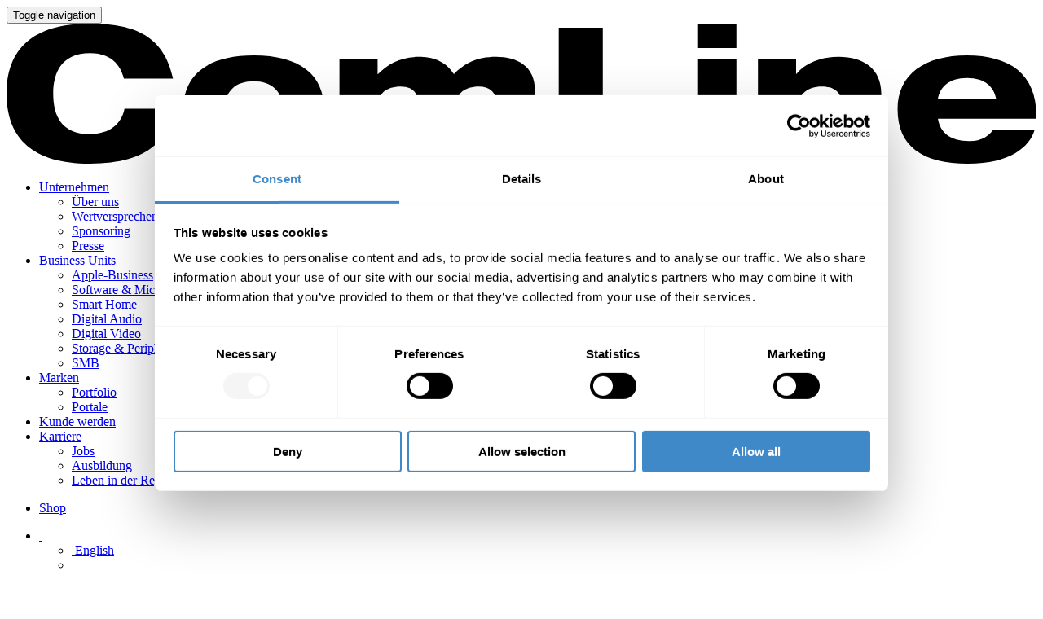

--- FILE ---
content_type: text/html; charset=UTF-8
request_url: https://www.comline-video.de/cl_presse/comline-stimmt-sich-auf-jubilaeums-branchentreff-ein/
body_size: 10605
content:
<!DOCTYPE html>
<html lang="de-DE">
<head>
  <meta charset="UTF-8">
  <meta http-equiv="X-UA-Compatible" content="IE=edge">
  <meta name="viewport" content="width=device-width, initial-scale=1">
  
  <title>ComLine - Video Distribution - ComLine stimmt sich auf Jubiläums-Branchentreff ein</title>
	
  <!-- Author: Thore Gersen - ComLine GmbH NEU -->

  <link rel="icon" href="https://www.comline-video.de/wp-content/themes/comline/assets/favicon.png" type="image/png">
  <link rel="apple-touch-icon" href="https://www.comline-video.de/wp-content/themes/comline/assets/apple-touch-icon.png">
  
  <link rel="stylesheet" href="https://www.comline-video.de/wp-content/themes/comline/assets/vendors/roboto-v18-latin/roboto.css">
  <link rel="stylesheet" href="https://www.comline-video.de/wp-content/themes/comline/assets/vendors/raleway-v12-latin/raleway.css">
  <link rel="stylesheet" href="https://www.comline-video.de/wp-content/themes/comline/assets/vendors/fontawesome-pro-6.4.2-web/css/all.min.css">
  <link rel="stylesheet" href="https://www.comline-video.de/wp-content/themes/comline/assets/vendors/fontawesome-pro-6.4.2-web/css/v4-font-face.min.css">
  <link rel="stylesheet" href="https://www.comline-video.de/wp-content/themes/comline/assets/vendors/fontawesome-pro-6.4.2-web/css/v4-shims.min.css">
  <link rel="stylesheet" href="https://www.comline-video.de/wp-content/themes/comline/assets/vendors/flag-icon-css-master/css/flag-icon.min.css">
  <link rel="stylesheet" href="https://www.comline-video.de/wp-content/themes/comline/assets/vendors/bootstrap-3.3.7-dist/css/bootstrap.min.css">
  <link rel="stylesheet" href="https://www.comline-video.de/wp-content/themes/comline/assets/vendors/animate.css">
  <link rel="stylesheet" href="https://www.comline-video.de/wp-content/themes/comline/assets/vendors/slick/slick.css">
  <link rel="stylesheet" href="https://www.comline-video.de/wp-content/themes/comline/assets/vendors/slick/slick-theme.css">
  <link rel="stylesheet" href="https://www.comline-video.de/wp-content/themes/comline/assets/vendors/bootstrap-datepicker-master/css/bootstrap-datepicker3.min.css"> 
  <link rel="stylesheet" href="https://www.comline-video.de/wp-content/themes/comline/assets/css/styles.css?v=1">
  
  <script src="https://www.comline-video.de/wp-content/themes/comline/assets/vendors/jquery.min.js"></script>
  <script src="https://www.comline-video.de/wp-content/themes/comline/assets/vendors/bootstrap-3.3.7-dist/js/bootstrap.min.js"></script>
  <script src="https://www.comline-video.de/wp-content/themes/comline/assets/vendors/slick/slick.min.js"></script>
  <script src="https://www.comline-video.de/wp-content/themes/comline/assets/vendors/js.cookie.js"></script>
  <script src="https://www.comline-video.de/wp-content/themes/comline/assets/vendors/equalize.min.js"></script>
  <script src="https://www.comline-video.de/wp-content/themes/comline/assets/vendors/bootstrap-datepicker-master/js/bootstrap-datepicker.min.js"></script>
  <script src="https://www.comline-video.de/wp-content/themes/comline/assets/vendors/bootstrap-datepicker-master/locales/bootstrap-datepicker.de.min.js"></script>
  <script src="https://www.comline-video.de/wp-content/themes/comline/assets/vendors/bootstrap-datepicker-master/locales/bootstrap-datepicker.en-GB.min.js"></script>

  <meta property="og:locale" content="de_DE" />
  <meta property="og:type" content="website" />
  <meta property="og:title" content="Startseite - ComLine GmbH" />
  <meta property="og:description" content="Ihr Excellent Distributor &nbsp; Die Anforderungen an die Distribution unterscheiden sich in diesem Segment signifikant vom klassischen IT-Geschäft. Unser kompetentes Video Team verfügt über intime Marktkenntnisse und kennt die Bedürfnisse der Hersteller und Reseller dieses Segmentes genau. Unser einzigartiges Portfolio, unsere starken Service-Angebote, die praxisorientierte Projektunterstützung und nicht zuletzt unsere flexiblen Prozesse helfen Ihnen, in &hellip;" />
  <meta property="og:url" content="https://www.comline-video.de/" />
  <meta property="og:site_name" content="ComLine GmbH" />
  <meta property="og:image" content="https://www.comline-video.de/wp-content/uploads/2017/04/cl-logo.jpg" />
  <meta property="og:image:secure_url" content="https://www.comline-video.de/wp-content/uploads/2017/04/cl-logo.jpg" />
  <meta name="twitter:card" content="summary" />
  <meta name="twitter:description" content="Ihr Excellent Distributor &nbsp; Die Anforderungen an die Distribution unterscheiden sich in diesem Segment signifikant vom klassischen IT-Geschäft. Unser kompetentes Video Team verfügt über intime Marktkenntnisse und kennt die Bedürfnisse der Hersteller und Reseller dieses Segmentes genau. Unser einzigartiges Portfolio, unsere starken Service-Angebote, die praxisorientierte Projektunterstützung und nicht zuletzt unsere flexiblen Prozesse helfen Ihnen, in [&hellip;]" />
  <meta name="twitter:title" content="Startseite - ComLine GmbH" />
  <meta name="twitter:site" content="@ComLineTeam" />
  <meta name="twitter:image" content="https://www.comline-video.de/wp-content/uploads/2017/04/cl-logo.jpg" />
  <meta name="twitter:creator" content="@ComLineTeam" />
  
  <script type="text/javascript" data-cookieconsent="ignore">
	window.dataLayer = window.dataLayer || [];

	function gtag() {
		dataLayer.push(arguments);
	}

	gtag("consent", "default", {
		ad_personalization: "denied",
		ad_storage: "denied",
		ad_user_data: "denied",
		analytics_storage: "denied",
		functionality_storage: "denied",
		personalization_storage: "denied",
		security_storage: "granted",
		wait_for_update: 500,
	});
	gtag("set", "ads_data_redaction", true);
	</script>
<script type="text/javascript"
		id="Cookiebot"
		src="https://consent.cookiebot.com/uc.js"
		data-implementation="wp"
		data-cbid="e2ce829a-29ab-4d88-9fff-9145e02e7e5b"
							data-blockingmode="auto"
	></script>
<meta name='robots' content='index, follow, max-image-preview:large, max-snippet:-1, max-video-preview:-1' />
<link rel="alternate" hreflang="de-de" href="https://www.comline-video.de/cl_presse/comline-stimmt-sich-auf-jubilaeums-branchentreff-ein/" />
<link rel="alternate" hreflang="en-us" href="https://www.comline-video.de/cl_presse/comline-is-getting-in-the-mood-for-the-anniversary-industry-get-together/?lang=en" />
<link rel="alternate" hreflang="x-default" href="https://www.comline-video.de/cl_presse/comline-stimmt-sich-auf-jubilaeums-branchentreff-ein/" />

	<!-- This site is optimized with the Yoast SEO plugin v26.7 - https://yoast.com/wordpress/plugins/seo/ -->
	<link rel="canonical" href="https://www.comline-video.de/cl_presse/comline-stimmt-sich-auf-jubilaeums-branchentreff-ein/" />
	<meta name="twitter:label1" content="Geschätzte Lesezeit" />
	<meta name="twitter:data1" content="2 Minuten" />
	<script type="application/ld+json" class="yoast-schema-graph">{"@context":"https://schema.org","@graph":[{"@type":"WebPage","@id":"https://www.comline-video.de/cl_presse/comline-stimmt-sich-auf-jubilaeums-branchentreff-ein/","url":"https://www.comline-video.de/cl_presse/comline-stimmt-sich-auf-jubilaeums-branchentreff-ein/","name":"ComLine stimmt sich auf Jubiläums-Branchentreff ein - ComLine - Video Distribution","isPartOf":{"@id":"https://www.comline-video.de/#website"},"primaryImageOfPage":{"@id":"https://www.comline-video.de/cl_presse/comline-stimmt-sich-auf-jubilaeums-branchentreff-ein/#primaryimage"},"image":{"@id":"https://www.comline-video.de/cl_presse/comline-stimmt-sich-auf-jubilaeums-branchentreff-ein/#primaryimage"},"thumbnailUrl":"https://www.comline-video.de/wp-content/uploads/2017/04/cl-logo.jpg","datePublished":"2017-10-13T08:39:37+00:00","dateModified":"2017-10-23T14:49:24+00:00","breadcrumb":{"@id":"https://www.comline-video.de/cl_presse/comline-stimmt-sich-auf-jubilaeums-branchentreff-ein/#breadcrumb"},"inLanguage":"de","potentialAction":[{"@type":"ReadAction","target":["https://www.comline-video.de/cl_presse/comline-stimmt-sich-auf-jubilaeums-branchentreff-ein/"]}]},{"@type":"ImageObject","inLanguage":"de","@id":"https://www.comline-video.de/cl_presse/comline-stimmt-sich-auf-jubilaeums-branchentreff-ein/#primaryimage","url":"https://www.comline-video.de/wp-content/uploads/2017/04/cl-logo.jpg","contentUrl":"https://www.comline-video.de/wp-content/uploads/2017/04/cl-logo.jpg","width":400,"height":400},{"@type":"BreadcrumbList","@id":"https://www.comline-video.de/cl_presse/comline-stimmt-sich-auf-jubilaeums-branchentreff-ein/#breadcrumb","itemListElement":[{"@type":"ListItem","position":1,"name":"Startseite","item":"https://www.comline-video.de/"},{"@type":"ListItem","position":2,"name":"ComLine stimmt sich auf Jubiläums-Branchentreff ein"}]},{"@type":"WebSite","@id":"https://www.comline-video.de/#website","url":"https://www.comline-video.de/","name":"ComLine - Video Distribution","description":"Video Distribution","potentialAction":[{"@type":"SearchAction","target":{"@type":"EntryPoint","urlTemplate":"https://www.comline-video.de/?s={search_term_string}"},"query-input":{"@type":"PropertyValueSpecification","valueRequired":true,"valueName":"search_term_string"}}],"inLanguage":"de"}]}</script>
	<!-- / Yoast SEO plugin. -->


<link rel="alternate" type="application/rss+xml" title="ComLine - Video Distribution &raquo; Feed" href="https://www.comline-video.de/feed/" />
<link rel="alternate" type="application/rss+xml" title="ComLine - Video Distribution &raquo; Kommentar-Feed" href="https://www.comline-video.de/comments/feed/" />
<link rel="alternate" title="oEmbed (JSON)" type="application/json+oembed" href="https://www.comline-video.de/wp-json/oembed/1.0/embed?url=https%3A%2F%2Fwww.comline-video.de%2Fcl_presse%2Fcomline-stimmt-sich-auf-jubilaeums-branchentreff-ein%2F" />
<link rel="alternate" title="oEmbed (XML)" type="text/xml+oembed" href="https://www.comline-video.de/wp-json/oembed/1.0/embed?url=https%3A%2F%2Fwww.comline-video.de%2Fcl_presse%2Fcomline-stimmt-sich-auf-jubilaeums-branchentreff-ein%2F&#038;format=xml" />
<style id='wp-img-auto-sizes-contain-inline-css' type='text/css'>
img:is([sizes=auto i],[sizes^="auto," i]){contain-intrinsic-size:3000px 1500px}
/*# sourceURL=wp-img-auto-sizes-contain-inline-css */
</style>
<style id='wp-emoji-styles-inline-css' type='text/css'>

	img.wp-smiley, img.emoji {
		display: inline !important;
		border: none !important;
		box-shadow: none !important;
		height: 1em !important;
		width: 1em !important;
		margin: 0 0.07em !important;
		vertical-align: -0.1em !important;
		background: none !important;
		padding: 0 !important;
	}
/*# sourceURL=wp-emoji-styles-inline-css */
</style>
<link rel='stylesheet' id='wp-block-library-css' href='https://www.comline-video.de/wp-includes/css/dist/block-library/style.min.css?ver=6.9' type='text/css' media='all' />
<style id='global-styles-inline-css' type='text/css'>
:root{--wp--preset--aspect-ratio--square: 1;--wp--preset--aspect-ratio--4-3: 4/3;--wp--preset--aspect-ratio--3-4: 3/4;--wp--preset--aspect-ratio--3-2: 3/2;--wp--preset--aspect-ratio--2-3: 2/3;--wp--preset--aspect-ratio--16-9: 16/9;--wp--preset--aspect-ratio--9-16: 9/16;--wp--preset--color--black: #000000;--wp--preset--color--cyan-bluish-gray: #abb8c3;--wp--preset--color--white: #ffffff;--wp--preset--color--pale-pink: #f78da7;--wp--preset--color--vivid-red: #cf2e2e;--wp--preset--color--luminous-vivid-orange: #ff6900;--wp--preset--color--luminous-vivid-amber: #fcb900;--wp--preset--color--light-green-cyan: #7bdcb5;--wp--preset--color--vivid-green-cyan: #00d084;--wp--preset--color--pale-cyan-blue: #8ed1fc;--wp--preset--color--vivid-cyan-blue: #0693e3;--wp--preset--color--vivid-purple: #9b51e0;--wp--preset--gradient--vivid-cyan-blue-to-vivid-purple: linear-gradient(135deg,rgb(6,147,227) 0%,rgb(155,81,224) 100%);--wp--preset--gradient--light-green-cyan-to-vivid-green-cyan: linear-gradient(135deg,rgb(122,220,180) 0%,rgb(0,208,130) 100%);--wp--preset--gradient--luminous-vivid-amber-to-luminous-vivid-orange: linear-gradient(135deg,rgb(252,185,0) 0%,rgb(255,105,0) 100%);--wp--preset--gradient--luminous-vivid-orange-to-vivid-red: linear-gradient(135deg,rgb(255,105,0) 0%,rgb(207,46,46) 100%);--wp--preset--gradient--very-light-gray-to-cyan-bluish-gray: linear-gradient(135deg,rgb(238,238,238) 0%,rgb(169,184,195) 100%);--wp--preset--gradient--cool-to-warm-spectrum: linear-gradient(135deg,rgb(74,234,220) 0%,rgb(151,120,209) 20%,rgb(207,42,186) 40%,rgb(238,44,130) 60%,rgb(251,105,98) 80%,rgb(254,248,76) 100%);--wp--preset--gradient--blush-light-purple: linear-gradient(135deg,rgb(255,206,236) 0%,rgb(152,150,240) 100%);--wp--preset--gradient--blush-bordeaux: linear-gradient(135deg,rgb(254,205,165) 0%,rgb(254,45,45) 50%,rgb(107,0,62) 100%);--wp--preset--gradient--luminous-dusk: linear-gradient(135deg,rgb(255,203,112) 0%,rgb(199,81,192) 50%,rgb(65,88,208) 100%);--wp--preset--gradient--pale-ocean: linear-gradient(135deg,rgb(255,245,203) 0%,rgb(182,227,212) 50%,rgb(51,167,181) 100%);--wp--preset--gradient--electric-grass: linear-gradient(135deg,rgb(202,248,128) 0%,rgb(113,206,126) 100%);--wp--preset--gradient--midnight: linear-gradient(135deg,rgb(2,3,129) 0%,rgb(40,116,252) 100%);--wp--preset--font-size--small: 13px;--wp--preset--font-size--medium: 20px;--wp--preset--font-size--large: 36px;--wp--preset--font-size--x-large: 42px;--wp--preset--spacing--20: 0.44rem;--wp--preset--spacing--30: 0.67rem;--wp--preset--spacing--40: 1rem;--wp--preset--spacing--50: 1.5rem;--wp--preset--spacing--60: 2.25rem;--wp--preset--spacing--70: 3.38rem;--wp--preset--spacing--80: 5.06rem;--wp--preset--shadow--natural: 6px 6px 9px rgba(0, 0, 0, 0.2);--wp--preset--shadow--deep: 12px 12px 50px rgba(0, 0, 0, 0.4);--wp--preset--shadow--sharp: 6px 6px 0px rgba(0, 0, 0, 0.2);--wp--preset--shadow--outlined: 6px 6px 0px -3px rgb(255, 255, 255), 6px 6px rgb(0, 0, 0);--wp--preset--shadow--crisp: 6px 6px 0px rgb(0, 0, 0);}:where(.is-layout-flex){gap: 0.5em;}:where(.is-layout-grid){gap: 0.5em;}body .is-layout-flex{display: flex;}.is-layout-flex{flex-wrap: wrap;align-items: center;}.is-layout-flex > :is(*, div){margin: 0;}body .is-layout-grid{display: grid;}.is-layout-grid > :is(*, div){margin: 0;}:where(.wp-block-columns.is-layout-flex){gap: 2em;}:where(.wp-block-columns.is-layout-grid){gap: 2em;}:where(.wp-block-post-template.is-layout-flex){gap: 1.25em;}:where(.wp-block-post-template.is-layout-grid){gap: 1.25em;}.has-black-color{color: var(--wp--preset--color--black) !important;}.has-cyan-bluish-gray-color{color: var(--wp--preset--color--cyan-bluish-gray) !important;}.has-white-color{color: var(--wp--preset--color--white) !important;}.has-pale-pink-color{color: var(--wp--preset--color--pale-pink) !important;}.has-vivid-red-color{color: var(--wp--preset--color--vivid-red) !important;}.has-luminous-vivid-orange-color{color: var(--wp--preset--color--luminous-vivid-orange) !important;}.has-luminous-vivid-amber-color{color: var(--wp--preset--color--luminous-vivid-amber) !important;}.has-light-green-cyan-color{color: var(--wp--preset--color--light-green-cyan) !important;}.has-vivid-green-cyan-color{color: var(--wp--preset--color--vivid-green-cyan) !important;}.has-pale-cyan-blue-color{color: var(--wp--preset--color--pale-cyan-blue) !important;}.has-vivid-cyan-blue-color{color: var(--wp--preset--color--vivid-cyan-blue) !important;}.has-vivid-purple-color{color: var(--wp--preset--color--vivid-purple) !important;}.has-black-background-color{background-color: var(--wp--preset--color--black) !important;}.has-cyan-bluish-gray-background-color{background-color: var(--wp--preset--color--cyan-bluish-gray) !important;}.has-white-background-color{background-color: var(--wp--preset--color--white) !important;}.has-pale-pink-background-color{background-color: var(--wp--preset--color--pale-pink) !important;}.has-vivid-red-background-color{background-color: var(--wp--preset--color--vivid-red) !important;}.has-luminous-vivid-orange-background-color{background-color: var(--wp--preset--color--luminous-vivid-orange) !important;}.has-luminous-vivid-amber-background-color{background-color: var(--wp--preset--color--luminous-vivid-amber) !important;}.has-light-green-cyan-background-color{background-color: var(--wp--preset--color--light-green-cyan) !important;}.has-vivid-green-cyan-background-color{background-color: var(--wp--preset--color--vivid-green-cyan) !important;}.has-pale-cyan-blue-background-color{background-color: var(--wp--preset--color--pale-cyan-blue) !important;}.has-vivid-cyan-blue-background-color{background-color: var(--wp--preset--color--vivid-cyan-blue) !important;}.has-vivid-purple-background-color{background-color: var(--wp--preset--color--vivid-purple) !important;}.has-black-border-color{border-color: var(--wp--preset--color--black) !important;}.has-cyan-bluish-gray-border-color{border-color: var(--wp--preset--color--cyan-bluish-gray) !important;}.has-white-border-color{border-color: var(--wp--preset--color--white) !important;}.has-pale-pink-border-color{border-color: var(--wp--preset--color--pale-pink) !important;}.has-vivid-red-border-color{border-color: var(--wp--preset--color--vivid-red) !important;}.has-luminous-vivid-orange-border-color{border-color: var(--wp--preset--color--luminous-vivid-orange) !important;}.has-luminous-vivid-amber-border-color{border-color: var(--wp--preset--color--luminous-vivid-amber) !important;}.has-light-green-cyan-border-color{border-color: var(--wp--preset--color--light-green-cyan) !important;}.has-vivid-green-cyan-border-color{border-color: var(--wp--preset--color--vivid-green-cyan) !important;}.has-pale-cyan-blue-border-color{border-color: var(--wp--preset--color--pale-cyan-blue) !important;}.has-vivid-cyan-blue-border-color{border-color: var(--wp--preset--color--vivid-cyan-blue) !important;}.has-vivid-purple-border-color{border-color: var(--wp--preset--color--vivid-purple) !important;}.has-vivid-cyan-blue-to-vivid-purple-gradient-background{background: var(--wp--preset--gradient--vivid-cyan-blue-to-vivid-purple) !important;}.has-light-green-cyan-to-vivid-green-cyan-gradient-background{background: var(--wp--preset--gradient--light-green-cyan-to-vivid-green-cyan) !important;}.has-luminous-vivid-amber-to-luminous-vivid-orange-gradient-background{background: var(--wp--preset--gradient--luminous-vivid-amber-to-luminous-vivid-orange) !important;}.has-luminous-vivid-orange-to-vivid-red-gradient-background{background: var(--wp--preset--gradient--luminous-vivid-orange-to-vivid-red) !important;}.has-very-light-gray-to-cyan-bluish-gray-gradient-background{background: var(--wp--preset--gradient--very-light-gray-to-cyan-bluish-gray) !important;}.has-cool-to-warm-spectrum-gradient-background{background: var(--wp--preset--gradient--cool-to-warm-spectrum) !important;}.has-blush-light-purple-gradient-background{background: var(--wp--preset--gradient--blush-light-purple) !important;}.has-blush-bordeaux-gradient-background{background: var(--wp--preset--gradient--blush-bordeaux) !important;}.has-luminous-dusk-gradient-background{background: var(--wp--preset--gradient--luminous-dusk) !important;}.has-pale-ocean-gradient-background{background: var(--wp--preset--gradient--pale-ocean) !important;}.has-electric-grass-gradient-background{background: var(--wp--preset--gradient--electric-grass) !important;}.has-midnight-gradient-background{background: var(--wp--preset--gradient--midnight) !important;}.has-small-font-size{font-size: var(--wp--preset--font-size--small) !important;}.has-medium-font-size{font-size: var(--wp--preset--font-size--medium) !important;}.has-large-font-size{font-size: var(--wp--preset--font-size--large) !important;}.has-x-large-font-size{font-size: var(--wp--preset--font-size--x-large) !important;}
/*# sourceURL=global-styles-inline-css */
</style>

<style id='classic-theme-styles-inline-css' type='text/css'>
/*! This file is auto-generated */
.wp-block-button__link{color:#fff;background-color:#32373c;border-radius:9999px;box-shadow:none;text-decoration:none;padding:calc(.667em + 2px) calc(1.333em + 2px);font-size:1.125em}.wp-block-file__button{background:#32373c;color:#fff;text-decoration:none}
/*# sourceURL=/wp-includes/css/classic-themes.min.css */
</style>
<link rel='stylesheet' id='contact-form-7-css' href='https://www.comline-video.de/wp-content/plugins/contact-form-7/includes/css/styles.css?ver=6.1.4' type='text/css' media='all' />
<link rel='stylesheet' id='wpml-legacy-dropdown-0-css' href='https://www.comline-video.de/wp-content/plugins/sitepress-multilingual-cms/templates/language-switchers/legacy-dropdown/style.min.css?ver=1' type='text/css' media='all' />
<style id='wpml-legacy-dropdown-0-inline-css' type='text/css'>
.wpml-ls-statics-shortcode_actions{background-color:#ffffff;}.wpml-ls-statics-shortcode_actions, .wpml-ls-statics-shortcode_actions .wpml-ls-sub-menu, .wpml-ls-statics-shortcode_actions a {border-color:#cdcdcd;}.wpml-ls-statics-shortcode_actions a, .wpml-ls-statics-shortcode_actions .wpml-ls-sub-menu a, .wpml-ls-statics-shortcode_actions .wpml-ls-sub-menu a:link, .wpml-ls-statics-shortcode_actions li:not(.wpml-ls-current-language) .wpml-ls-link, .wpml-ls-statics-shortcode_actions li:not(.wpml-ls-current-language) .wpml-ls-link:link {color:#444444;background-color:#ffffff;}.wpml-ls-statics-shortcode_actions .wpml-ls-sub-menu a:hover,.wpml-ls-statics-shortcode_actions .wpml-ls-sub-menu a:focus, .wpml-ls-statics-shortcode_actions .wpml-ls-sub-menu a:link:hover, .wpml-ls-statics-shortcode_actions .wpml-ls-sub-menu a:link:focus {color:#000000;background-color:#eeeeee;}.wpml-ls-statics-shortcode_actions .wpml-ls-current-language > a {color:#444444;background-color:#ffffff;}.wpml-ls-statics-shortcode_actions .wpml-ls-current-language:hover>a, .wpml-ls-statics-shortcode_actions .wpml-ls-current-language>a:focus {color:#000000;background-color:#eeeeee;}
/*# sourceURL=wpml-legacy-dropdown-0-inline-css */
</style>
<script type="text/javascript" id="wpml-cookie-js-extra">
/* <![CDATA[ */
var wpml_cookies = {"wp-wpml_current_language":{"value":"de","expires":1,"path":"/"}};
var wpml_cookies = {"wp-wpml_current_language":{"value":"de","expires":1,"path":"/"}};
//# sourceURL=wpml-cookie-js-extra
/* ]]> */
</script>
<script type="text/javascript" src="https://www.comline-video.de/wp-content/plugins/sitepress-multilingual-cms/res/js/cookies/language-cookie.js?ver=486900" id="wpml-cookie-js" defer="defer" data-wp-strategy="defer"></script>
<script type="text/javascript" src="https://www.comline-video.de/wp-content/plugins/sitepress-multilingual-cms/templates/language-switchers/legacy-dropdown/script.min.js?ver=1" id="wpml-legacy-dropdown-0-js"></script>
<link rel="https://api.w.org/" href="https://www.comline-video.de/wp-json/" /><link rel="EditURI" type="application/rsd+xml" title="RSD" href="https://www.comline-video.de/xmlrpc.php?rsd" />
<meta name="generator" content="WordPress 6.9" />
<link rel='shortlink' href='https://www.comline-video.de/?p=1895' />
<meta name="generator" content="WPML ver:4.8.6 stt:1,3;" />
      <script async src="https://www.googletagmanager.com/gtag/js?id=UA-38275928-1"></script>
      <script>
        var cookieVal = 'ga-disable-UA-38275928-1';
        if(document.cookie.indexOf('cl_ga_opt_out=' + cookieVal) !== -1) {
          window[cookieVal] = true;
        }
        function gaOptOut () {
          if(document.cookie.indexOf('cl_ga_opt_out=' + cookieVal) === -1) {
            document.cookie = 'cl_ga_opt_out=ga-disable-UA-38275928-1; expires=Fri, 31 Dec 9999 23:59:59 GMT; path=/';
          } 
        };
        window.dataLayer = window.dataLayer || [];
        function gtag(){dataLayer.push(arguments);}
        gtag('js', new Date());
        gtag('config', 'UA-38275928-1', { 'anonymize_ip': true });
      </script>
          <script async src="https://www.googletagmanager.com/gtag/js?id=G-M8FB2V8TPF"></script>
      <script>
        window.dataLayer = window.dataLayer || [];
        function gtag(){dataLayer.push(arguments);}
        gtag('js', new Date());
        gtag('config', 'G-M8FB2V8TPF', { 'anonymize_ip': true });
      </script>
    
  <!-- HTML5 shim and Respond.js for IE8 support of HTML5 elements and media queries -->
  <!-- WARNING: Respond.js doesn't work if you view the page via file:// -->
  <!--[if lt IE 9]>
    <script src="https://www.comline-video.de/wp-content/themes/comline/assets/vendors/html5shiv.min.js"></script> 
    <script src="https://www.comline-video.de/wp-content/themes/comline/assets/vendors/respond.min.js"></script> 
  <![endif]-->
</head>
<body class="wp-singular cl_presse-template-default single single-cl_presse postid-1895 wp-theme-comline">
  <div class="wrap">
    <div class="page-wrap">
      <nav class="navbar navbar-default navbar-top navbar-transparent" data-spy="affix" data-offset-top="14">
        <div class="container">
          <div class="navbar-header">
            <button type="button" class="navbar-toggle collapsed" data-toggle="collapse" data-target="#collapse-navbar" aria-expanded="false">
              <span class="sr-only">Toggle navigation</span>
              <span class="icon-bar"></span>
              <span class="icon-bar"></span>
              <span class="icon-bar"></span>
            </button>

            <a class="navbar-brand" href="https://www.comline-video.de">
              <svg xmlns="http://www.w3.org/2000/svg" viewBox="0 0 946.88 129.04">
                <path d="M159.35,84.38c-4.94,26.22-19.41,50.56-76.95,50.56C31,134.94,6,112.3,6,70.42,6,29.73,29.62,5.9,82.4,5.9c37.11,0,67.76,8.51,76.61,50.56H113.89c-2.38-8.68-8.34-23.32-31.32-23.32-25.37,0-33.71,17.19-33.71,37.28s7.49,37.28,33.71,37.28c18.22,0,29.11-9.19,31.84-23.32h44.94Z" transform="translate(-5.96 -5.9)" />
                <path d="M233.23,35.18c41.71,0,64.69,17.19,64.69,49.88s-23,49.88-64.69,49.88-64.69-17.19-64.69-49.88S191.52,35.18,233.23,35.18ZM206.67,85.06c0,17.36,10.21,26,26.56,26s26.56-8.68,26.56-26-10.21-26-26.56-26S206.67,67.69,206.67,85.06Z" transform="translate(-5.96 -5.9)" />
                <path d="M312.05,38.92h35.07V52.37h0.34c8.68-8.51,19.58-15.83,37.11-15.83,12.77,0,24.52,3.4,32.69,15.83,9.7-9.53,20.43-15.83,38.82-15.83,19.24,0,35.75,8.34,35.75,31.32v63.33H455.74V77.4c0-8.85-5.79-13.62-15.49-13.62C427,63.78,420,70.25,420,79.61v51.58H383.89V77.4c0-8.85-5.79-13.62-15.49-13.62-13.28,0-20.26,6.47-20.26,15.83v51.58H312.05V38.92Z" transform="translate(-5.96 -5.9)" />
                <path d="M513.62,9.64h40.52v93.29h74.05v28.26H513.62V9.64Z" transform="translate(-5.96 -5.9)" />
                <path d="M641,6.58H677V28.37H641V6.58Zm0,32.35H677v92.27H641V38.92Z" transform="translate(-5.96 -5.9)" />
                <path d="M696.79,38.92h35.07V52.2h0.34c7.32-9,20.6-15.66,38.81-15.66,22.64,0,39.16,10.9,39.16,33.88v60.78H774.08V81.31c0-11.75-6.64-17.54-18.73-17.54-12.77,0-22.47,7-22.47,22.13v45.28H696.79V38.92Z" transform="translate(-5.96 -5.9)" />
                <path d="M951.14,103.78c-4.43,15.32-22,31.15-61.29,31.15-41.54,0-64.69-15.83-64.69-50.05,0-32.69,25.37-49.71,63.67-49.71,39.5,0,64,17.19,64,55.67v2.72H862.27c1.87,11.92,10.38,20.6,28.94,20.6,11.58,0,17.54-4.94,21.79-10.38h38.13ZM915.73,74.84c-2-10.21-9.7-18.9-26.73-18.9s-24.69,8.68-26.73,18.9h53.46Z" transform="translate(-5.96 -5.9)" />
              </svg>
            </a>
          </div>   
          <div class="collapse navbar-collapse" id="collapse-navbar">
            <ul id="menu-header" class="nav navbar-nav"><li id="menu-item-1130" class="menu-item menu-item-type-post_type menu-item-object-page menu-item-has-children menu-item-1130 dropdown"><a title="Unternehmen" href="#" data-toggle="dropdown" class="dropdown-toggle" aria-haspopup="true">Unternehmen <i class="fa fa-angle-down"></i></a>
<ul role="menu" class=" dropdown-menu">
	<li id="menu-item-1848" class="menu-item menu-item-type-post_type menu-item-object-page menu-item-1848"><a title="Über uns" href="https://www.comline-video.de/unternehmen/">Über uns</a></li>
	<li id="menu-item-172" class="menu-item menu-item-type-post_type menu-item-object-page menu-item-172"><a title="Wertversprechen" href="https://www.comline-video.de/wertversprechen/">Wertversprechen</a></li>
	<li id="menu-item-3968" class="menu-item menu-item-type-post_type menu-item-object-page menu-item-3968"><a title="Sponsoring" href="https://www.comline-video.de/comline-unterstuetzt/">Sponsoring</a></li>
	<li id="menu-item-1835" class="menu-item menu-item-type-post_type menu-item-object-page menu-item-1835"><a title="Presse" href="https://www.comline-video.de/presse/">Presse</a></li>
</ul>
</li>
<li id="menu-item-43" class="menu-item menu-item-type-custom menu-item-object-custom menu-item-has-children menu-item-43 dropdown"><a title="Business Units" href="#" data-toggle="dropdown" class="dropdown-toggle" aria-haspopup="true">Business Units <i class="fa fa-angle-down"></i></a>
<ul role="menu" class=" dropdown-menu">
	<li id="menu-item-459" class="menu-item menu-item-type-post_type menu-item-object-page menu-item-459"><a title="Apple-Business" href="https://www.comline-video.de/bu-apple-business/">Apple-Business</a></li>
	<li id="menu-item-455" class="menu-item menu-item-type-post_type menu-item-object-page menu-item-455"><a title="Software &amp; Microsoft" href="https://www.comline-video.de/bu-software-microsoft/">Software &#038; Microsoft</a></li>
	<li id="menu-item-457" class="menu-item menu-item-type-post_type menu-item-object-page menu-item-457"><a title="Smart Home" href="https://www.comline-video.de/bu-smart-home/">Smart Home</a></li>
	<li id="menu-item-458" class="menu-item menu-item-type-post_type menu-item-object-page menu-item-458"><a title="Digital Audio" href="https://www.comline-video.de/bu-audio/">Digital Audio</a></li>
	<li id="menu-item-454" class="menu-item menu-item-type-post_type menu-item-object-page menu-item-454"><a title="Digital Video" href="https://www.comline-video.de/bu-video/">Digital Video</a></li>
	<li id="menu-item-325" class="menu-item menu-item-type-post_type menu-item-object-page menu-item-325"><a title="Storage &amp; Peripherie" href="https://www.comline-video.de/bu-peripherie/">Storage &#038; Peripherie</a></li>
	<li id="menu-item-456" class="menu-item menu-item-type-post_type menu-item-object-page menu-item-456"><a title="SMB" href="https://www.comline-video.de/bu-smb/">SMB</a></li>
</ul>
</li>
<li id="menu-item-164" class="menu-item menu-item-type-post_type menu-item-object-page menu-item-has-children menu-item-164 dropdown"><a title="Marken" href="#" data-toggle="dropdown" class="dropdown-toggle" aria-haspopup="true">Marken <i class="fa fa-angle-down"></i></a>
<ul role="menu" class=" dropdown-menu">
	<li id="menu-item-2032" class="menu-item menu-item-type-post_type menu-item-object-page menu-item-2032"><a title="Portfolio" href="https://www.comline-video.de/portfolio/">Portfolio</a></li>
	<li id="menu-item-2031" class="menu-item menu-item-type-post_type menu-item-object-page menu-item-2031"><a title="Portale" href="https://www.comline-video.de/portale/">Portale</a></li>
</ul>
</li>
<li id="menu-item-171" class="menu-item menu-item-type-post_type menu-item-object-page menu-item-171"><a title="Kunde werden" href="https://www.comline-video.de/kunde-werden/">Kunde werden</a></li>
<li id="menu-item-3539" class="menu-item menu-item-type-custom menu-item-object-custom menu-item-has-children menu-item-3539 dropdown"><a title="Karriere" href="#" data-toggle="dropdown" class="dropdown-toggle" aria-haspopup="true">Karriere <i class="fa fa-angle-down"></i></a>
<ul role="menu" class=" dropdown-menu">
	<li id="menu-item-1834" class="menu-item menu-item-type-post_type menu-item-object-page menu-item-1834"><a title="Jobs" href="https://www.comline-video.de/jobs/">Jobs</a></li>
	<li id="menu-item-1980" class="menu-item menu-item-type-post_type menu-item-object-page menu-item-1980"><a title="Ausbildung" href="https://www.comline-video.de/ausbildung/">Ausbildung</a></li>
	<li id="menu-item-2468" class="menu-item menu-item-type-post_type menu-item-object-page menu-item-2468"><a title="Leben in der Region" href="https://www.comline-video.de/leben-in-der-region/">Leben in der Region</a></li>
</ul>
</li>
</ul>          
            <ul id="shop-button" class="nav navbar-nav">
              <!--<li><a href="#" data-toggle="modal" data-target="#shop-login">Shop</a></li>-->
				<li><a href="https://shop.comline-shop.de/static/login.htm" target="_blank">Shop</a></li>
            </ul>
            
            <ul id="lang-select" class="nav navbar-nav navbar-right hidden-xs hidden-sm"><li><a href="#" data-toggle="dropdown" class="dropdown-toggle" aria-haspopup="true" aria-expanded="false"><span class="flag-icon flag-icon-de"></span>&nbsp; <i class="fa fa-angle-down"></i></a><ul role="menu" class=" dropdown-menu"><li><a href="https://www.comline-video.de/cl_presse/comline-is-getting-in-the-mood-for-the-anniversary-industry-get-together/?lang=en"><span class="flag-icon flag-icon-gb"></span>&nbsp;English</a><li></ul></li></ul>            <ul class="nav navbar-nav hidden-md hidden-lg"><li><a href="#" data-toggle="dropdown" class="dropdown-toggle" aria-haspopup="true" aria-expanded="false"><span class="flag-icon flag-icon-de"></span>&nbsp;Deutsch <i class="fa fa-angle-down"></i></a><ul role="menu" class=" dropdown-menu"><li><a href="https://www.comline-video.de/cl_presse/comline-is-getting-in-the-mood-for-the-anniversary-industry-get-together/?lang=en"><span class="flag-icon flag-icon-gb"></span>&nbsp;English</a><li></ul></li></ul>          </div>
        </div>
      </nav><div class="parallax-header page-hero header-desktop" style="background-image: url(https://www.comline-video.de/wp-content/uploads/2017/10/header_fleesensee_2017_2.jpg);"><div class="layer animated fadeInDown" style="margin-top: -70px;"><div class="header-c"><svg xmlns="http://www.w3.org/2000/svg" viewBox="0 0 153 130"><path d="M159.35,84.38c-4.94,26.22-19.41,50.56-76.95,50.56C31,134.94,6,112.3,6,70.42,6,29.73,29.62,5.9,82.4,5.9c37.11,0,67.76,8.51,76.61,50.56H113.89c-2.38-8.68-8.34-23.32-31.32-23.32-25.37,0-33.71,17.19-33.71,37.28s7.49,37.28,33.71,37.28c18.22,0,29.11-9.19,31.84-23.32h44.94Z" transform="translate(-5.96 -5.9)"></path></svg></div></div><div class="layer animated fadeInUp" style="margin-top: 30px;"><h1>Pressemeldung</h1></div></div><div class="parallax-header page-hero header-mobile" style="background-image: url(https://www.comline-video.de/wp-content/uploads/2017/10/header_fleesensee_2017_klein.jpg);"><div class="layer animated fadeInDown" style="margin-top: -70px;"><div class="header-c"><svg xmlns="http://www.w3.org/2000/svg" viewBox="0 0 153 130"><path d="M159.35,84.38c-4.94,26.22-19.41,50.56-76.95,50.56C31,134.94,6,112.3,6,70.42,6,29.73,29.62,5.9,82.4,5.9c37.11,0,67.76,8.51,76.61,50.56H113.89c-2.38-8.68-8.34-23.32-31.32-23.32-25.37,0-33.71,17.19-33.71,37.28s7.49,37.28,33.71,37.28c18.22,0,29.11-9.19,31.84-23.32h44.94Z" transform="translate(-5.96 -5.9)"></path></svg></div></div><div class="layer animated fadeInUp" style="margin-top: 30px;"><h1>Pressemeldung</h1></div></div>  
    <script>
      $(document).ready(function() {
        $('p').removeAttr('style');
      });
    </script>

    <section class="section section-white">
      <div class="container">
        <p>&nbsp;</p>
        <div class="row">
          <div class="col-md-12">
            <p><i class="fa fa-calendar-o" aria-hidden="true" title="Veröffentlicht am…"></i> 13.10.2017</p>
          </div>
        </div>
        <div class="row">
          <div class="col-md-12">
            <h3>ComLine stimmt sich auf Jubiläums-Branchentreff ein</h3>
          </div>
        </div>

        <div class="row">
          <div class="col-md-12 text-justify">
            <p class="lead">Die Vorbereitungen laufen: ComLine rüstet sich bereits jetzt für sein 10-jähriges Jubiläums-Geschäftstreffen &#8222;face2face X in Fleesensee&#8220; im Mai 2018.</p>
<p>Am 17. und 18. Mai 2018 ist der Robinson Club Fleesensee bei Waren an der Müritz wieder Schauplatz für das face2face-Event von Spezialdistributor ComLine. Und nächstes Jahr gilt es etwas ganz Besonderes zu feiern, denn es ist der erste runde Geburtstag für die fest etablierte Veranstaltung. Seit 10 Jahren führt ComLine seine Top-Partner mit den bekanntesten und innovativsten Herstellern zusammen und gibt so Gelegenheit, die neuesten Produkte und Technologien in direkten, persönlichen Gesprächen näher zu durchleuchten und für sich zu entdecken. In den vergangenen Jahren waren regelmäßig mehr als 40 Aussteller und Partner, darunter Adobe, Apple, HP, Microsoft, NEC, Parallels, Seagate/LaCie, Wacom und WD vor Ort, um gemeinsam mit den Partnern von ComLine interessante Gespräche zu führen und ihr Netzwerk zu erweitern.</p>
<blockquote>
Das face2face-Event von ComLine gehört zu den absoluten Top-Veranstaltungen der Distributionsbranche. Ich treffe in entspannter Atmosphäre Manager von Herstellern und Systemhäusern, um bestehende Geschäftsbeziehungen zu vertiefen oder neue Kontakte zu knüpfen.
<footer>Markus Reuter, <cite title="Source Title">Chefredakteur ChannelObserver</cite></footer>
</blockquote>
<blockquote>
Der direkte Kontakt ermöglicht das Eingehen auf konkrete Fragen und das Ausloten für den eigenen Bedarf. Speziell bei den zukunftsorientierten, neuen Produkten, die auf dem Markt noch nicht ganz angekommen sind, ist der Informationsbedarf bei den Partnern hoch. &#8222;Smart Home&#8220; ist z.B. ein Thema, dem wir 2018 bei unserem Branchentreffen mehr Raum geben wollen.
<footer>Kim Jannsen, <cite title="Source Title">Produktmanager von ComLine </cite></footer>
</blockquote>
<p>Weitere Schwerpunkte werden die Hard- und Softwareentwicklungen im Pro-Bereich sein, da sowohl Apple, als auch HP vielversprechende Ankündigungen leistungsstarker Workstations gemacht haben.</p>
<p>Infos zum Jubiläums-Event können zeitnah unter <a href="https://www.comline-shop.de/face2face-2018/" rel="noopener" target="_blank">www.comline-shop.de/face2face-2018/</a> eingesehen werden. ComLine stellt zudem zehn VIP-Cards für das Event zur Verfügung und übernimmt dabei die Kosten für den Aufenthalt im Robinson Club. Interessierte Fachhändler können hierfür eine E-Mail an Katrin Johannsen,<a href="mailto:Katrin.Johannsen@ComLine-Shop.de"> Katrin.Johannsen@ComLine-Shop.de</a>, Stichwort &#8222;VIP Ticket&#8220;, schicken.</p>          </div>
        </div>
      </div>
    </section>

      </div><!-- /.page-wrap -->

    <nav class="navbar navbar-inverse navbar-bottom navbar-fixed-bottom">
      <div class="container-fluid">
        <div class="row">
          <div class="col-md-12 text-center">
            <ul id="menu-social-media" class="social-media"><li role="presentation" style="background-color:#0e76a8;"><a href="https://de.linkedin.com/company/comline-gmbh" target="_blank"><i class="fa-brands fa-2x fa-linkedin" aria-hidden="true"></i></a></li>
<li role="presentation" style="background-color:#3B5998;"><a href="https://www.facebook.com/ComLine.GmbH" target="_blank"><i class="fa-brands fa-2x fa-facebook" aria-hidden="true"></i></a></li>
<li role="presentation" style="background-color:#e1306c;"><a href="https://www.instagram.com/comline_gmbh" target="_blank"><i class="fa-brands fa-2x fa-instagram" aria-hidden="true"></i></a></li>
<li role="presentation" style="background-color:#1AB7EA;"><a href="https://vimeo.com/comline" target="_blank"><i class="fa-brands fa-2x fa-vimeo" aria-hidden="true"></i></a></li>
</ul>          </div>
        </div>
      </div>
      <div class="container">
        <div class="navbar-header hidden-xs hidden-sm">
          <div class="navbar-brand">
            <svg xmlns="http://www.w3.org/2000/svg" viewBox="0 0 155 129">
              <path d="M159.35,84.38c-4.94,26.22-19.41,50.56-76.95,50.56C31,134.94,6,112.3,6,70.42,6,29.73,29.62,5.9,82.4,5.9c37.11,0,67.76,8.51,76.61,50.56H113.89c-2.38-8.68-8.34-23.32-31.32-23.32-25.37,0-33.71,17.19-33.71,37.28s7.49,37.28,33.71,37.28c18.22,0,29.11-9.19,31.84-23.32h44.94Z" transform="translate(-5.96 -5.9)"/>
            </svg>
          </div>
        </div>
        <p class="navbar-text"><strong><i class="fa fa-copyright" aria-hidden="true"></i> 2026 ComLine - Video Distribution</strong></p>
        <ul id="menu-footer" class="nav navbar-nav navbar-right hidden-xs hidden-sm"><li id="menu-item-1526" class="menu-item menu-item-type-post_type menu-item-object-page menu-item-1526"><a title="Kontakt" href="https://www.comline-video.de/kontakt/">Kontakt</a></li>
<li id="menu-item-1176" class="menu-item menu-item-type-post_type menu-item-object-page menu-item-1176"><a title="Impressum" href="https://www.comline-video.de/impressum/">Impressum</a></li>
<li id="menu-item-1182" class="menu-item menu-item-type-post_type menu-item-object-page menu-item-1182"><a title="Datenschutz" href="https://www.comline-video.de/datenschutz/">Datenschutz</a></li>
<li id="menu-item-1190" class="menu-item menu-item-type-post_type menu-item-object-page menu-item-1190"><a title="AGB" href="https://www.comline-video.de/agb/">AGB</a></li>
</ul>        <ul id="menu-footer-1" class="nav navbar-nav hidden-md hidden-lg"><li class="menu-item menu-item-type-post_type menu-item-object-page menu-item-1526"><a title="Kontakt" href="https://www.comline-video.de/kontakt/">Kontakt</a></li>
<li class="menu-item menu-item-type-post_type menu-item-object-page menu-item-1176"><a title="Impressum" href="https://www.comline-video.de/impressum/">Impressum</a></li>
<li class="menu-item menu-item-type-post_type menu-item-object-page menu-item-1182"><a title="Datenschutz" href="https://www.comline-video.de/datenschutz/">Datenschutz</a></li>
<li class="menu-item menu-item-type-post_type menu-item-object-page menu-item-1190"><a title="AGB" href="https://www.comline-video.de/agb/">AGB</a></li>
</ul>      </div>
    </nav>

    <ul id="menu-social-media-1" class="social-media-right hidden-xs hidden-sm"><li role="presentation" style="background-color:#0e76a8;"><a href="https://de.linkedin.com/company/comline-gmbh" target="_blank"><i class="fa-brands fa-2x fa-linkedin" aria-hidden="true"></i></a></li>
<li role="presentation" style="background-color:#3B5998;"><a href="https://www.facebook.com/ComLine.GmbH" target="_blank"><i class="fa-brands fa-2x fa-facebook" aria-hidden="true"></i></a></li>
<li role="presentation" style="background-color:#e1306c;"><a href="https://www.instagram.com/comline_gmbh" target="_blank"><i class="fa-brands fa-2x fa-instagram" aria-hidden="true"></i></a></li>
<li role="presentation" style="background-color:#1AB7EA;"><a href="https://vimeo.com/comline" target="_blank"><i class="fa-brands fa-2x fa-vimeo" aria-hidden="true"></i></a></li>
</ul>  </div><!-- /.wrap -->


      <div class="modal fade" id="shop-login" tabindex="-1" role="dialog" aria-labelledby="modalhead">
      <div class="modal-dialog modal-sm" role="document">
        <div class="modal-content">
          <div class="modal-header">
            <button type="button" class="close" data-dismiss="modal" aria-label="Close"><span aria-hidden="true">&times;</span></button>
            <h4 class="modal-title" id="modalhead">Shop-Login</h4>
          </div>
          <div class="modal-body">
            <iframe src="https://shop.comline-shop.de/static/login_extern.htm" width="100%" height="187" frameborder="0" scrolling="no"></iframe> 
          </div>
          <div class="modal-footer">
            <a href="https://shop.comline-shop.de/static/login_erfolg.htm" target="_blank" class="btn btn-default btn-block">Gastzugang</a>
          </div>
        </div>
      </div>
    </div>
  
  <script type="speculationrules">
{"prefetch":[{"source":"document","where":{"and":[{"href_matches":"/*"},{"not":{"href_matches":["/wp-*.php","/wp-admin/*","/wp-content/uploads/*","/wp-content/*","/wp-content/plugins/*","/wp-content/themes/comline/*","/*\\?(.+)"]}},{"not":{"selector_matches":"a[rel~=\"nofollow\"]"}},{"not":{"selector_matches":".no-prefetch, .no-prefetch a"}}]},"eagerness":"conservative"}]}
</script>
<script id="wp-emoji-settings" type="application/json">
{"baseUrl":"https://s.w.org/images/core/emoji/17.0.2/72x72/","ext":".png","svgUrl":"https://s.w.org/images/core/emoji/17.0.2/svg/","svgExt":".svg","source":{"concatemoji":"https://www.comline-video.de/wp-includes/js/wp-emoji-release.min.js?ver=6.9"}}
</script>
<script type="module">
/* <![CDATA[ */
/*! This file is auto-generated */
const a=JSON.parse(document.getElementById("wp-emoji-settings").textContent),o=(window._wpemojiSettings=a,"wpEmojiSettingsSupports"),s=["flag","emoji"];function i(e){try{var t={supportTests:e,timestamp:(new Date).valueOf()};sessionStorage.setItem(o,JSON.stringify(t))}catch(e){}}function c(e,t,n){e.clearRect(0,0,e.canvas.width,e.canvas.height),e.fillText(t,0,0);t=new Uint32Array(e.getImageData(0,0,e.canvas.width,e.canvas.height).data);e.clearRect(0,0,e.canvas.width,e.canvas.height),e.fillText(n,0,0);const a=new Uint32Array(e.getImageData(0,0,e.canvas.width,e.canvas.height).data);return t.every((e,t)=>e===a[t])}function p(e,t){e.clearRect(0,0,e.canvas.width,e.canvas.height),e.fillText(t,0,0);var n=e.getImageData(16,16,1,1);for(let e=0;e<n.data.length;e++)if(0!==n.data[e])return!1;return!0}function u(e,t,n,a){switch(t){case"flag":return n(e,"\ud83c\udff3\ufe0f\u200d\u26a7\ufe0f","\ud83c\udff3\ufe0f\u200b\u26a7\ufe0f")?!1:!n(e,"\ud83c\udde8\ud83c\uddf6","\ud83c\udde8\u200b\ud83c\uddf6")&&!n(e,"\ud83c\udff4\udb40\udc67\udb40\udc62\udb40\udc65\udb40\udc6e\udb40\udc67\udb40\udc7f","\ud83c\udff4\u200b\udb40\udc67\u200b\udb40\udc62\u200b\udb40\udc65\u200b\udb40\udc6e\u200b\udb40\udc67\u200b\udb40\udc7f");case"emoji":return!a(e,"\ud83e\u1fac8")}return!1}function f(e,t,n,a){let r;const o=(r="undefined"!=typeof WorkerGlobalScope&&self instanceof WorkerGlobalScope?new OffscreenCanvas(300,150):document.createElement("canvas")).getContext("2d",{willReadFrequently:!0}),s=(o.textBaseline="top",o.font="600 32px Arial",{});return e.forEach(e=>{s[e]=t(o,e,n,a)}),s}function r(e){var t=document.createElement("script");t.src=e,t.defer=!0,document.head.appendChild(t)}a.supports={everything:!0,everythingExceptFlag:!0},new Promise(t=>{let n=function(){try{var e=JSON.parse(sessionStorage.getItem(o));if("object"==typeof e&&"number"==typeof e.timestamp&&(new Date).valueOf()<e.timestamp+604800&&"object"==typeof e.supportTests)return e.supportTests}catch(e){}return null}();if(!n){if("undefined"!=typeof Worker&&"undefined"!=typeof OffscreenCanvas&&"undefined"!=typeof URL&&URL.createObjectURL&&"undefined"!=typeof Blob)try{var e="postMessage("+f.toString()+"("+[JSON.stringify(s),u.toString(),c.toString(),p.toString()].join(",")+"));",a=new Blob([e],{type:"text/javascript"});const r=new Worker(URL.createObjectURL(a),{name:"wpTestEmojiSupports"});return void(r.onmessage=e=>{i(n=e.data),r.terminate(),t(n)})}catch(e){}i(n=f(s,u,c,p))}t(n)}).then(e=>{for(const n in e)a.supports[n]=e[n],a.supports.everything=a.supports.everything&&a.supports[n],"flag"!==n&&(a.supports.everythingExceptFlag=a.supports.everythingExceptFlag&&a.supports[n]);var t;a.supports.everythingExceptFlag=a.supports.everythingExceptFlag&&!a.supports.flag,a.supports.everything||((t=a.source||{}).concatemoji?r(t.concatemoji):t.wpemoji&&t.twemoji&&(r(t.twemoji),r(t.wpemoji)))});
//# sourceURL=https://www.comline-video.de/wp-includes/js/wp-emoji-loader.min.js
/* ]]> */
</script>
  <script src="https://www.comline-video.de/wp-content/themes/comline/assets/js/scripts.js?v=1"></script>
</body>
</html>

--- FILE ---
content_type: application/x-javascript
request_url: https://consentcdn.cookiebot.com/consentconfig/e2ce829a-29ab-4d88-9fff-9145e02e7e5b/comline-video.de/configuration.js
body_size: 428
content:
CookieConsent.configuration.tags.push({id:190204135,type:"script",tagID:"",innerHash:"",outerHash:"",tagHash:"8863890069605",url:"https://consent.cookiebot.com/uc.js",resolvedUrl:"https://consent.cookiebot.com/uc.js",cat:[1]});CookieConsent.configuration.tags.push({id:190204136,type:"script",tagID:"",innerHash:"",outerHash:"",tagHash:"9586660701605",url:"https://www.googletagmanager.com/gtag/js?id=G-M8FB2V8TPF",resolvedUrl:"https://www.googletagmanager.com/gtag/js?id=G-M8FB2V8TPF",cat:[4]});CookieConsent.configuration.tags.push({id:190204138,type:"script",tagID:"",innerHash:"",outerHash:"",tagHash:"12267748651981",url:"https://www.googletagmanager.com/gtag/js?id=UA-38275928-1",resolvedUrl:"https://www.googletagmanager.com/gtag/js?id=UA-38275928-1",cat:[4]});CookieConsent.configuration.tags.push({id:190204139,type:"iframe",tagID:"",innerHash:"",outerHash:"",tagHash:"15043976490960",url:"https://shop.comline-shop.de/static/login_extern.htm",resolvedUrl:"https://shop.comline-shop.de/static/login_extern.htm",cat:[5]});CookieConsent.configuration.tags.push({id:190204140,type:"script",tagID:"",innerHash:"",outerHash:"",tagHash:"7684278709431",url:"https://www.comline-video.de/wp-content/plugins/sitepress-multilingual-cms/res/js/cookies/language-cookie.js?ver=486900",resolvedUrl:"https://www.comline-video.de/wp-content/plugins/sitepress-multilingual-cms/res/js/cookies/language-cookie.js?ver=486900",cat:[2]});CookieConsent.configuration.tags.push({id:190204141,type:"iframe",tagID:"",innerHash:"",outerHash:"",tagHash:"14306141589208",url:"https://www.youtube.com/embed/luROZxmAK-8",resolvedUrl:"https://www.youtube.com/embed/luROZxmAK-8",cat:[4]});CookieConsent.configuration.tags.push({id:190204142,type:"script",tagID:"",innerHash:"",outerHash:"",tagHash:"14591453842566",url:"https://www.comline-video.de/wp-content/plugins/cl-stellenangebote/js/clgmbh-bewerberportal-plugin.min.js?ver=6.9",resolvedUrl:"https://www.comline-video.de/wp-content/plugins/cl-stellenangebote/js/clgmbh-bewerberportal-plugin.min.js?ver=6.9",cat:[1,5]});CookieConsent.configuration.tags.push({id:190204147,type:"iframe",tagID:"",innerHash:"",outerHash:"",tagHash:"14422002508298",url:"https://player.vimeo.com/video/592075185?badge=0&autopause=0&player_id=0&app_id=58479&h=13b8ba577e",resolvedUrl:"https://player.vimeo.com/video/592075185?badge=0&autopause=0&player_id=0&app_id=58479&h=13b8ba577e",cat:[3]});